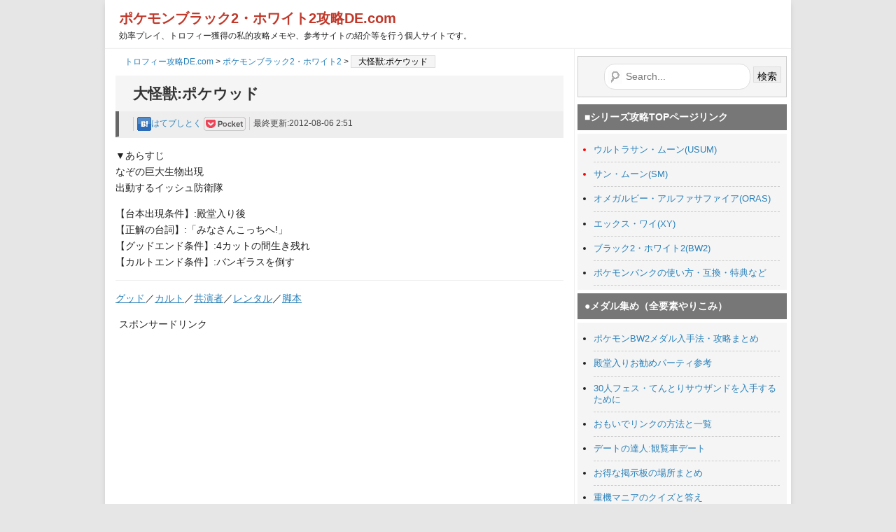

--- FILE ---
content_type: text/html; charset=UTF-8
request_url: http://blog.game-de.com/pm-bw2/pokewood-daikaiyu1/
body_size: 11321
content:
<!DOCTYPE html PUBLIC "-//W3C//DTD XHTML 1.0 Strict//EN" "http://www.w3.org/TR/xhtml1/DTD/xhtml1-strict.dtd">
<html xmlns="http://www.w3.org/1999/xhtml" xml:lang="ja" lang="ja" xmlns:fb="http://www.facebook.com/2008/fbml">
<head profile="http://purl.org/net/ns/metaprof">
<meta http-equiv="Content-Type" content="text/html; charset=UTF-8" />
<meta http-equiv="Content-Script-Type" content="text/javascript" />
<meta http-equiv="X-UA-Compatible" content="IE=8" />
<meta property="og:locale" content="ja_JP" />
<meta property="og:type" content="article" />
<meta property="og:site_name" content="トロフィー攻略DE.com" />
<meta property="og:url" content="http://blog.game-de.com/pm-bw2/pokewood-daikaiyu1/" />
<meta property="og:title" content="大怪獣:ポケウッド" />
<meta property="og:image" content="http://blog.game-de.com/img/ogp-imag.jpg" />
<meta property="og:description" content="▼あらすじ	なぞの巨大生物出現	出動するイッシュ防衛隊【台本出現条件】:殿堂入り後	【正解の台詞】:「みなさんこっちへ!」	【グッドエンド条件】:4カットの間生き残れ	【カルトエンド条件】:バンギラスを倒すグッド／カルト／共演者／レンタル／脚本グッエンドの手順【4..." />
<meta name="author" content="トロフィー攻略DE.com" />
<meta name="description" content="ポケットモンスターBW2のポケウッドの台本「大怪獣」の攻略ブログ。グッドエンドとカルトムービーの条件と攻略手順や、おすすめの使用ポケモンなど。" />
<meta name="keywords" content="大怪獣,ポケモン,bw2,ブラック2,ホワイト2,ポケウッド,カルト" />
<meta name="viewport" content="width=650, maximum-scale=1.0, user-scalable=yes" />
<title>大怪獣攻略、カルトムービー条件:ポケウッド:ポケモンBW2</title>
<link rel="dns-prefetch" href="//ajax.googleapis.com/ajax/libs/jquery/1.11.1/jquery.min.js" />
<link rel="pingback" href="http://blog.game-de.com/xmlrpc.php" />
<link rel="canonical" href="http://blog.game-de.com/pm-bw2/pokewood-daikaiyu1/" />
<link rel="alternate" media="handheld" type="text/html" href="http://blog.game-de.com/pm-bw2/pokewood-daikaiyu1/" />
<link rel="alternate" type="application/rss+xml" href="http://blog.game-de.com/feed/" title="RSS 2.0" />
<link rel="alternate" type="application/atom+xml" href="http://blog.game-de.com/feed/atom/" title="Atom cite contents" />
<link rel="stylesheet" type="text/css" href="http://blog.game-de.com/wp-content/cache/head-cleaner/css/1a1804056c4a646dda359fa408cf139a.css" />
<script type="text/javascript" src="//ajax.googleapis.com/ajax/libs/jquery/1.11.1/jquery.min.js"></script>
<link rel="icon" href="/favicon.ico" type="image/vnd.microsoft.icon">
<link rel="shortcut icon" href="/favicon.ico" type="image/vnd.microsoft.icon">
<link rel="apple-touch-icon" sizes="152x152" href="/apple-touch-icon.png">
<!-- Google tag (gtag.js) -->
<script async src="https://www.googletagmanager.com/gtag/js?id=G-DDRKSGQ7XZ"></script>
<script>
  window.dataLayer = window.dataLayer || [];
  function gtag(){dataLayer.push(arguments);}
  gtag('js', new Date());

  gtag('config', 'G-DDRKSGQ7XZ');
</script>
<!-- WordPress general-template  end --></head>
<body class="individual double 0" id="entry7884">
<div id="header">
<p class="siteName">
<a href="http://blog.game-de.com/category/pm-bw2/" title="ポケモンブラック2・ホワイト2"> ポケモンブラック2・ホワイト2攻略DE.com</a>
</p>
<p class="description">効率プレイ、トロフィー獲得の私的攻略メモや、参考サイトの紹介等を行う個人サイトです。</p></div>

<div id="content">
<div itemscope itemtype="http://schema.org/Article" id="main">
<div class="topicPath">
<a href="http://blog.game-de.com/">トロフィー攻略DE.com</a> &gt; <a href="http://blog.game-de.com/category/pm-bw2/">ポケモンブラック2・ホワイト2</a> >   <h1 class="current">大怪獣:ポケウッド</h1></div>
<!--start dynamic_sidebar header -->
<!--end dynamic_sidebar header -->
<h2 itemprop="name" id="btitle">大怪獣:ポケウッド</h2>
<div class="entry">
<ul class="info">
<li class="category">
<a href="http://b.hatena.ne.jp/entry/http://blog.game-de.com/pm-bw2/pokewood-daikaiyu1/"
class="hatena-bookmark-button"
data-hatena-bookmark-title="大怪獣:ポケウッド | トロフィー攻略DE.com"
data-hatena-bookmark-layout="simple"
title="このエントリーをはてなブックマークに追加">
<img src="http://blog.game-de.com/img/trophy_d.png" style="background:url(http://blog.game-de.com/img/button/button-sprite1.png) 0px -35px;width:20px;height:20px;" alt="このエントリーをはてなブックマークに追加" />はてブしとく
</a>
<a href="http://getpocket.com/edit?url=http://blog.game-de.com/pm-bw2/pokewood-daikaiyu1/&title=大怪獣:ポケウッド" title="後で読む" target="_blank">
<img src="http://blog.game-de.com/img/trophy_d.png" style="background:url(http://blog.game-de.com/img/button/button-sprite1.png) 0px -78px;width:60px;height:20px;" alt="pocket" /></a></li>
				<li class="date">最終更新:2012-08-06 2:51</li>
</ul>
<div class="textBody">
<p>▼あらすじ<br />
	なぞの巨大生物出現<br />
	出動するイッシュ防衛隊</p>
<p>【台本出現条件】:殿堂入り後<br />
	【正解の台詞】:「みなさんこっちへ!」<br />
	【グッドエンド条件】:4カットの間生き残れ<br />
	【カルトエンド条件】:バンギラスを倒す</p>
			</div>
			<div class="textBody" id="extended">
<p><a href="#1">グッド</a>／<a href="#2">カルト</a>／<a href="#3">共演者</a>／<a href="#4">レンタル</a>／<a href="#5">脚本</a></p>
<div class="adarea fix">
<div>スポンサードリンク</div>
<div class="boxleft50">
<script async src="//pagead2.googlesyndication.com/pagead/js/adsbygoogle.js"></script>
<!-- ブログ上部左両方 -->
<ins class="adsbygoogle"
     style="display:inline-block;width:300px;height:250px"
     data-ad-client="ca-pub-6432946274545826"
     data-ad-slot="7580455863"></ins>
<script>
(adsbygoogle = window.adsbygoogle || []).push({});
</script>
</div>
<div class="leftarea">
<!-- ブログ上部右テキスト -->
<ins class="adsbygoogle"
     style="display:inline-block;width:300px;height:250px"
     data-ad-client="ca-pub-6432946274545826"
     data-ad-slot="1944985803"></ins>
<script>
(adsbygoogle = window.adsbygoogle || []).push({});
</script>
</div>
</div><h3 id="1">グッエンドの手順</h3>
<p>【4カットの間生き残れ】<br />
	【相手を倒すとNG】</p>
<ol>
<li>ヤドラン「なまける」を選択。台詞「みなさんこっちへ!」</li>
<li>以降、「なまける」を使ってればクリア</li>
</ol>
<h3 id="2">カルトムービー攻略</h3>
<p>バンギラスLv60をガチで倒せるポケモンを出せばOK。<br />
	弱点は格闘4倍、地面・虫・鋼・水・草2倍。<br />
	台詞<span class="red">「みなさんこっちへ」を選択後2ターン目以降は「じしん」しか使わない。</span></p>
<p>バンギラスは「ヨプのみ※」を持っているのでその点だけ注意。<br />
	※1度だけ格闘ダメージ半減</p>
<p><a href="#1">グッド</a>／<a href="#2">カルト</a>／<a href="#3">共演者</a>／<a href="#4">レンタル</a>／<a href="#5">脚本</a></p>
<h4 id="3">共演者（相手）データ</h4>
<p>※選択したセリフによって出す技が変わる。</p>
<table border="1" cellpadding="0" cellspacing="0" class="mini">
<tbody>
<tr class="col">
<td rowspan="2">名前</td>
<td>レベル</td>
<td colspan="2" rowspan="2">技</td>
<td>持ち物</td>
</tr>
<tr class="col">
<td>タイプ</td>
<td>特性</td>
</tr>
<tr>
<td rowspan="2">バンギラス♂</td>
<td>Lv60</td>
<td>じしん</td>
<td>ギガインパクト</td>
<td>ヨプのみ</td>
</tr>
<tr>
<td>岩/悪</td>
<td>かみくだく</td>
<td>りゅうのはどう</td>
<td>すなおこし</td>
</tr>
</tbody>
</table>
<h4 id="4">レンタルポケモン</h4>
<table border="1" cellpadding="0" cellspacing="0" class="mini">
<tbody>
<tr class="col">
<td rowspan="2">名前</td>
<td>レベル</td>
<td colspan="2" rowspan="2">技</td>
<td>持ち物</td>
</tr>
<tr class="col">
<td>タイプ</td>
<td>特性</td>
</tr>
<tr>
<td rowspan="2">ヤドラン♂</td>
<td>Lv52</td>
<td>なまける</td>
<td>しおみず</td>
<td>オボンのみ</td>
</tr>
<tr>
<td>水/エスパー</td>
<td>リサイクル</td>
<td>&#8211;</td>
<td>どんかん</td>
</tr>
</tbody>
</table>
<h3 id="5">脚本/カットデータ</h3>
<p>※男主人公のセリフを記載</p>
<table border="1" cellpadding="0" cellspacing="0" class="mini">
<tbody>
<tr class="col">
<td>CUT</td>
<td>シナリオ</td>
</tr>
<tr>
<td>1</td>
<td>・【体力に気を付けろ!】<br />
				・【セリフの選択が重要!】<br />
				・台詞「<span class="red">みなさんこっちへ!</span>」「アンタら邪魔だよ!」「やられるぞー」</td>
</tr>
<tr>
<td>2</td>
<td>・【体力に気を付けろ!】</td>
</tr>
<tr>
<td>3</td>
<td>・【体力に気を付けろ!】</td>
</tr>
<tr>
<td>4</td>
<td>・【体力に気を付けろ!】</td>
</tr>
</tbody>
</table>
<hr />
<p><a href="#1">グッド</a>／<a href="#2">カルト</a>／<a href="#3">共演者</a>／<a href="#4">レンタル</a>／<a href="#5">脚本</a></p>
<p>＞<a href="http://blog.game-de.com/pm-bw2/pokewood-list/">ポケウッド作品別攻略一覧へ</a></p>
<p>■関連記事<br />
	・<a href="http://blog.game-de.com/pm-bw2/pokewood-star-item/">スターランクとアイテム、星の消し方</a><br />
	・<a href="http://blog.game-de.com/pm-bw2/pokewood-osusume/">ポケウッド攻略お勧めポケモンと技</a></p>
<p>＞<a href="http://blog.game-de.com/pm-bw2/pkm-bw2-medal-list/">ポケモンBW2のメダル入手法・攻略まとめ</a></p>
<p>■気になるアイテム<br />
	・<a href="http://www.amazon.co.jp/exec/obidos/ASIN/B005TESMPM/game-de-blog-22/ref=nosim/" target="_blank">3DS本体</a>/<a href="http://www.amazon.co.jp/exec/obidos/ASIN/B008DRISG0/game-de-blog-22/ref=nosim/" target="_blank">3DS（LLサイズ）</a><br />
	・<a href="http://www.amazon.co.jp/exec/obidos/ASIN/B0085UYFLC/game-de-blog-22/ref=nosim/">BW2サウンドトラック</a><br />
	・<a href="http://www.amazon.co.jp/exec/obidos/ASIN/490686600X/game-de-blog-22/ref=nosim/" target="_blank">完全ストーリー公式攻略本</a><br />
	・<a href="http://www.amazon.co.jp/exec/obidos/ASIN/4840146357/game-de-blog-22/ref=nosim/" target="_blank">公式ぜんこく図鑑完成ガイド</a></p>
</div>
<div class="ddop">
<div class="adarea">
<!-- ブログ記事下部レクタングル -->
<style>
.my_adslot { width: 300px; height: 250px; }
@media(min-width: 340px) { .my_adslot { width: 336px; height: 280px; } }
</style>
<ins class="adsbygoogle my_adslot"
     style="display:block"
     data-ad-client="ca-pub-6432946274545826"
     data-ad-slot="2719907989"></ins>
<script>
(adsbygoogle = window.adsbygoogle || []).push({});
</script>
</div>
<div>
<ul class="button">
<li><script type="text/javascript">
<!--
document.write('<a href="http://twitter.com/home?status=' + encodeURIComponent('大怪獣:ポケウッド') + '%20http://blog.game-de.com/pm-bw2/pokewood-daikaiyu1/" title="tweetする" target="_blank"><img src="http://blog.game-de.com/img/trophy_d.png" style="background:url(http://blog.game-de.com/img/button/button-sprite1.png) 0px -14px;width:16px;height:16px;" alt="tweet" />この記事をツイッターでつぶやく</a>'); 
// -->
</script></li>
<li><a href="http://b.hatena.ne.jp/entry/http://blog.game-de.com/pm-bw2/pokewood-daikaiyu1/"
class="hatena-bookmark-button"
data-hatena-bookmark-title="大怪獣:ポケウッド | トロフィー攻略DE.com"
data-hatena-bookmark-layout="simple"
title="このエントリーをはてなブックマークに追加">
<img src="http://blog.game-de.com/img/trophy_d.png" style="background:url(http://blog.game-de.com/img/button/button-sprite1.png) 0px -35px;width:20px;height:20px;" alt="このエントリーをはてなブックマークに追加" />はてブしとく
</a></li>
</ul>
<div>このページのURL</div>
<input class="url_field" type="text" readonly="readonly" onclick="this.select()" value="http://blog.game-de.com/pm-bw2/pokewood-daikaiyu1/">
</div>
<p class="downmark">ポケモンブラック2・ホワイト2 の人気・おすすめページ</p>
<ul><li><a href="http://blog.game-de.com/pm-bw2/pkm-bw2-ishu-list/">イッシュ図鑑埋め、完成用:全ポケモン出現場所一覧</a></li><li><a href="http://blog.game-de.com/pm-bw2/pokewood-list/">ポケウッドの全エンド、カルトムービー攻略手順</a></li><li><a href="http://blog.game-de.com/pm-bw2/black-white-load/">黒の摩天楼・白の樹洞を攻略：ブラックシティ・ホワイトフォレスト</a></li><li><a href="http://blog.game-de.com/pm-bw2/pkm-bw2-join-avenue-date/">ジョインアベニューとは?お勧めのお店組合わせ例等</a></li><li><a href="http://blog.game-de.com/pm-bw2/pkm-bw2-joinavenue-ans/">ジョインアベニューの案内正解表</a></li><li><a href="http://blog.game-de.com/pm-bw2/new-poke-xy2/">ポケモンバンク配信開始！ポケモンの保存やBW1・2からXYに通信移動(互換)</a></li><li><a href="http://blog.game-de.com/pm-bw2/pkm-bw2-doryoku-kasegi/">努力値稼ぎの場所:前作BW含む</a></li><li><a href="http://blog.game-de.com/pm-bw2/pkm-bw2-medal-list/">ポケモンBW2のメダル一覧と入手法まとめ</a></li><li><a href="http://blog.game-de.com/pm-bw2/pkm-bw2-kakusiana/">隠し穴の場所と出現ポケモン確率一覧（夢特性）</a></li><li><a href="http://blog.game-de.com/pm-bw2/pkm-bw2-level-up/">効率の良いレベル上げ・経験値稼ぎ:タブンネボム等</a></li><li><a href="http://blog.game-de.com/pm-bw2/pkm-bw2-fesmission-date/">フェスミッション攻略と出現条件一覧</a></li><li><a href="http://blog.game-de.com/pm-bw2/high-link-delpower/">全デルパワー一覧とハイルツリーのレベル</a></li></ul></div>
<div class="adarea">
<!-- 記事下2レク縦並び -->
<ins class="adsbygoogle my_adslot"
     style="display:block"
     data-ad-client="ca-pub-6432946274545826"
     data-ad-slot="4118487580"
     data-ad-format="auto"></ins>
<script>
(adsbygoogle = window.adsbygoogle || []).push({});
</script>
</div>
<p id="redown"><img src="http://blog.game-de.com/img/trophy_d.png" style="background:url(http://blog.game-de.com/img/button/button-sprite1.png) 0px 0px;width:9px;height:9px;" alt="矢印" /><a href="http://blog.game-de.com/category/pm-bw2/" title="ポケモンブラック2・ホワイト2"> ポケモンブラック2・ホワイト2攻略TOPへ</a></p>
</div><!--end entry-->
<!--start dynamic_sidebar footer -->
<!--end dynamic_sidebar footer -->
</div><!-- end main-->

<div id="utilities">
	<dl class="navi">
<!--自作メニュー挿入-->
<div class="searchbox"><form role="search" method="get" id="searchform" action="http://blog.game-de.com/">
<fieldset>
<legend><label class="screen-reader-text" for="s">検索</label></legend>
        <input type="text" class="searcharea" value="" name="s" id="s" placeholder="Search..." />
        <input type="submit" id="searchsubmit" value="検索" />
</fieldset>
</form></div>
<dt>■シリーズ攻略TOPページリンク</dt>
<dd>
<ul class="recentEntries">
<li class="red"><a href="http://blog.game-de.com/category/pm-usum/">ウルトラサン・ムーン(USUM)</a></li>
<li class="red"><a href="http://blog.game-de.com/category/pm-sm/">サン・ムーン(SM)</a></li>
<li><a href="http://blog.game-de.com/category/pm-oras/">オメガルビー・アルファサファイア(ORAS)</a></li>
<li><a href="http://blog.game-de.com/category/pm-xy/">エックス・ワイ(XY)</a></li>
<li><a href="http://blog.game-de.com/category/pm-bw2/">ブラック2・ホワイト2(BW2)</a></li>
<li><a href="http://blog.game-de.com/pm-xy/pokemonbank-matome/">ポケモンバンクの使い方・互換・特典など</a></li>
</ul>
</dd>
<dt>●メダル集め（全要素やりこみ）</dt>
<dd>
<ul class="recentEntries">
<li><a href="http://blog.game-de.com/pm-bw2/pkm-bw2-medal-list/">ポケモンBW2メダル入手法・攻略まとめ</a></li>
<li><a href="http://blog.game-de.com/pm-bw2/champion-league-date/">殿堂入りお勧めパーティ参考</a></li>
<li><a href="http://blog.game-de.com/pm-bw2/pkm-bw2-medal-30fes-1000ten/">30人フェス・てんとりサウザンドを入手するために</a></li>	
<li><a href="http://blog.game-de.com/pm-bw2/pkm-bw2-omoide-link/">おもいでリンクの方法と一覧</a></li>
<li><a href="http://blog.game-de.com/pm-bw2/pkm-bw2-date/">デートの達人:観覧車デート</a></li>
<li><a href="http://blog.game-de.com/pm-bw2/pkm-bw2-medal-kanban/">お得な掲示板の場所まとめ</a></li>
<li><a href="http://blog.game-de.com/pm-bw2/pkm-bw2-jyuki-quiz/">重機マニアのクイズと答え</a></li>
<li><a href="http://blog.game-de.com/pm-bw2/unitedtower/">ユナイテッドタワー</a></li>
<li><a href="http://blog.game-de.com/pm-bw2/pkm-bw2-marine-tube/">マリンチューブのホエルオー</a></li>
<li><a href="http://blog.game-de.com/pm-bw2/pkm-bw2-kanawa-train/">カナワタウンの電車と説明</a></li>
<li><a href="http://blog.game-de.com/pm-bw2/pkm-bw2-musical/">ミュージカル攻略とグッズ一覧</a></li>
<li><a href="http://blog.game-de.com/pm-bw2/black-white-load/">黒の摩天楼・白の樹洞攻略とブラックシティ・ホワイトフォレストの店</a></li>
<li><a href="http://blog.game-de.com/pm-xy/pokemonbank-matome/">BW2からXYへの互換・移す方法</a></li>
</ul>
</dd>
<dt>▼効率プレイ</dt>
<dd>
<ul class="recentEntries">
<li><a href="http://blog.game-de.com/pm-bw2/pkm-bw2-level-up/">レベル上げ・経験値稼ぎ</a></li>
<li><a href="http://blog.game-de.com/pm-bw2/pkm-bw2-doryoku-kasegi/">努力値稼ぎの場所</a></li>
<li><a href="http://blog.game-de.com/pm-bw2/pkm-bw2-money/">お勧めのお金稼ぎ</a></li>
<li><a href="http://blog.game-de.com/pm-bw2/pkm-bw2-mission-kakera/">いろのかけら集め</a></li>
<li><a href="http://blog.game-de.com/pm-bw2/pkm-bw2-mission-kioku/">ハートのうろこ集め</a></li>
<li><a href="http://blog.game-de.com/pm-bw2/pkm-bw2-mission-otoshimono/">デルダマ稼ぎとハイルツリーレベル上げ</a></li>
</ul>
</dd>
<dt>▼ポケモン集め</dt>
<dd>
<ul class="recentEntries">
<li><a href="http://blog.game-de.com/pm-bw2/pkm-bw2-ishu-list/">イッシュ図鑑完成と全ポケモン入手法</a></li>
<li><a href="http://blog.game-de.com/pm-bw2/pkm-bw2-getpoke/">捕獲用お勧めポケモン・厳選に便利な特性効果</a></li>
<li><a href="http://blog.game-de.com/pm-bw2/pkm-bw2-kakusiana/">隠し穴の場所と夢特性ポケモン一覧</a></li>
<li><a href="http://blog.game-de.com/pm-bw2/pkm-bw2-n-pokemon/">Nのポケモンは高個体値</a></li>
<li><a href="http://blog.game-de.com/pm-bw2/pkm-bw2-shinka-item/">進化の石や道具の入手法</a></li>
<li><a href="http://blog.game-de.com/pm-bw2/pkm-bw2-kaseki/">化石入手法まとめ</a></li>
<li><a href="http://blog.game-de.com/pm-bw2/monster-ball/">モンスターボールの捕獲率</a></li>
</ul>
</dd>
<dt>▼ポケウッド</dt>
<dd>
<ul class="recentEntries">
<li><a href="http://blog.game-de.com/pm-bw2/pokewood-list/">全エンド・カルトムービー条件と攻略手順</a></li>
<li><a href="http://blog.game-de.com/pm-bw2/pokewood-star-item/">星が付く条件とスターランク</a></li>
<li><a href="http://blog.game-de.com/pm-bw2/pokewood-osusume/">ポケウッド攻略用お勧めポケモンと技</a></li>
</ul>
</dd>
<dt>▼ハイリンク関連</dt>
<dd>
<ul class="recentEntries">
<li><a href="http://blog.game-de.com/pm-bw2/pkm-bw2-fesmission-date/">フェスミッション一覧と攻略</a></li>
<li><a href="http://blog.game-de.com/pm-bw2/pkm-bw2-fesmission-info/">ハイリンクとフェスミッションとは</a></li>
<li><a href="http://blog.game-de.com/pm-bw2/high-link-delpower/">デルパワー一覧とハイルツリーレベル</a></li>
<li><a href="http://blog.game-de.com/pm-bw2/fesmission-route/">稼げるお勧め攻略ルート</a></li>
</ul>
</dd>
<dt>▼ジョインアベニュー攻略</dt>
<dd>
<ul class="recentEntries">
<li><a href="http://blog.game-de.com/pm-bw2/pkm-bw2-join-avenue-date/">ジョインアベニューまとめとお店の組合せ例等</a></li>
<li><a href="http://blog.game-de.com/pm-bw2/pkm-bw2-joinavenue-level/">発展ランク表とLvアップ特典</a></li>	
<li><a href="http://blog.game-de.com/pm-bw2/pkm-bw2-joinavenue-ans/">案内のヒントと正解のお店</a></li>
<li><a href="http://blog.game-de.com/pm-bw2/pkm-bw2-avenue-levelup/">効率の良い人気の上げ方</a></li>
<li><a href="http://blog.game-de.com/pm-bw2/pkm-bw2-avenue-fan/">ファンが開くお店・職業一覧表</a></li>
<li><a href="http://blog.game-de.com/pm-bw2/pkm-bw2-avenue-kuji/">くじ引きの当選賞品一覧</a></li>
<li><a href="http://blog.game-de.com/pm-bw2/pkm-bw2-avenue-biyou/">美容室のメニューと効果</a></li>
<li><a href="http://blog.game-de.com/pm-bw2/pkm-bw2-avenue-doujo/">道場のメニューと効果</a></li>
<li><a href="http://blog.game-de.com/pm-bw2/pkm-bw2-avenue-market/">マーケットの商品一覧</a></li>
<li><a href="http://blog.game-de.com/pm-bw2/pkm-bw2-joinavenue-flower/">花屋で買える木の実まとめ</a></li>
<li><a href="http://blog.game-de.com/pm-bw2/pkm-bw2-avenue-stone/">古道具屋で取れるアイテム</a></li>
<li><a href="http://blog.game-de.com/pm-bw2/pkm-bw2-avenue-cafe/">カフェのメニューと効果</a></li>
<li><a href="http://blog.game-de.com/pm-bw2/pkm-bw2-avenue-tamago/">保育所の条件とタマゴ孵化</a></li>
</ul>
</dd>
<dt>▼プレイ日記兼攻略チャート</dt>
<dd>
<ul class="recentEntries">
<li><a href="http://blog.game-de.com/pm-bw2/pkm-bw2-center/">ポケモンセンター東京オフに参加してみた!</a></li>
<li><a href="http://blog.game-de.com/pm-bw2/pkm-bw2-p18/">四天王・チャンピョン戦でルカリオ最強過ぎワロタ：18</a></li>
<li><a href="http://blog.game-de.com/pm-bw2/pkm-bw2-p17/">プラズマフリゲートとチャンピョンロードを進む：17</a></li>
<li><a href="http://blog.game-de.com/pm-bw2/pkm-bw2-p16/">セイガイハシティはジバコイルで攻略：16</a></li>
<li><a href="http://blog.game-de.com/pm-bw2/pkm-bw2-p15/">ラプラスの出現率低すぎｗソウリュウジム戦:15</a></li>
<li><a href="http://blog.game-de.com/pm-bw2/pkm-bw2-p14/">リバースマウンテン~カゴメタウンまで:コバルオン倒したったｗ：14</a></li>
<li><a href="http://blog.game-de.com/pm-bw2/pkm-bw2-p13/">フキヨセジム（フロウ）はジバコイル無双で攻略:13</a></li>
<li><a href="http://blog.game-de.com/pm-bw2/pkm-bw2-p12/">ココドラ色違いキター！フキヨセの洞穴、雷石の洞穴:12</a></li>
<li><a href="http://blog.game-de.com/pm-bw2/pkm-bw2-rukario-onono/">久々の厳選とガチ育成。ルカリオとオノノクス:11</a></li>
<li><a href="http://blog.game-de.com/pm-bw2/pkm-bw2-rukario/">結局リオル・ルカリオを入手+育成:10</a></li>
<li><a href="http://blog.game-de.com/pm-bw2/pkm-bw2-p9/">ホドモエジムとトーナメントクリア:マリルリTUEEー！：9</a></li>
<li><a href="http://blog.game-de.com/pm-bw2/pkm-bw2-p8/">ライモンジム（カミツレ）はサンドでおｋ:8</a></li>
<li><a href="http://blog.game-de.com/pm-bw2/pkm-bw2-p7/">ジョインアベニューってなにｗ:7</a></li>
<li><a href="http://blog.game-de.com/pm-bw2/pkm-bw2-p6/">ヒウン下水道とヒウンジム戦クリア:6</a></li>
<li><a href="http://blog.game-de.com/pm-bw2/pkm-bw2-p5/">イーブイ入手と出現場所とヒウンシティの草むら：5</a></li>
<li><a href="http://blog.game-de.com/pm-bw2/pkm-bw2-p4/">タチワキコンビナートでレベル上げとジム戦攻略ポケモン捕獲:4</a></li>
<li><a href="http://blog.game-de.com/pm-bw2/pkm-bw2-p3/">前作ブラック・ホワイト持ちは楽：3</a></li>
<li><a href="http://blog.game-de.com/pm-bw2/pkm-bw2-p2/">序盤お勧め、サンギ牧場のリオルとルリリ:2</a></li>
<li><a href="http://blog.game-de.com/pm-bw2/pkm-bw2-p1/">ポケモンBW2買った！御三家のメス厳選リセット:1</a></li>
</ul>
</dd>
<dt>気になるアイテム</dt>
<dd>
<div class="textwidget">
<a href="http://www.amazon.co.jp/exec/obidos/ASIN/B00B20AG3S/game-de-blog-22/ref=nosim/" target="_blank"><img src="http://ecx.images-amazon.com/images/I/61Fq2jVk2ZL._SX160_.jpg" alt="新作・ポケモン X" /></a><br /><a href="http://www.amazon.co.jp/exec/obidos/ASIN/B00B20AG3S/game-de-blog-22/ref=nosim/" target="_blank">次作・ポケモン X</a><br />
<a href="http://www.amazon.co.jp/exec/obidos/ASIN/B00B20ANYK/game-de-blog-22/ref=nosim/" target="_blank"><img src="http://ecx.images-amazon.com/images/I/61WFywo1EcL._SX160_.jpg" alt="新作・ポケモン Y" /></a><br /><a href="http://www.amazon.co.jp/exec/obidos/ASIN/B00B20ANYK/game-de-blog-22/ref=nosim/" target="_blank">次作・ポケモン Y</a><br />
<a href="http://www.amazon.co.jp/exec/obidos/ASIN/490686600X/game-de-blog-22/ref=nosim/" target="_blank"><img src="http://ecx.images-amazon.com/images/I/61GpjK6-cBL._SX160_.jpg" alt="ポケットモンスターブラック2・ホワイト2公式攻略本、完全ストーリー攻略ガイド" /></a><br /><a href="http://www.amazon.co.jp/exec/obidos/ASIN/490686600X/game-de-blog-22/ref=nosim/" target="_blank">ポケットモンスターブラック2・ホワイト2公式攻略本、完全ストーリーガイド</a><br />
<a href="http://www.amazon.co.jp/exec/obidos/ASIN/B0085UYFLC/game-de-blog-22/ref=nosim/" target="_blank"><img src="http://ecx.images-amazon.com/images/I/517pOQesaiL._SX160_.jpg" alt="ポケモンBW2サウンドトラック" /></a><br /><a href="http://www.amazon.co.jp/exec/obidos/ASIN/B0085UYFLC/game-de-blog-22/ref=nosim/" target="_blank">ポケモンBW2サウンドトラック</a>
</div>
</dd>
<!--メニュー挿入ここまで-->
<dt>カテゴリー</dt>
<dd>
<ul class="category">
	<li class="cat-item cat-item-75"><a href="http://blog.game-de.com/category/pm-usum/" title="USUMの効率攻略情報。新ポケモンや追加技から、新アローラ図鑑全ポケモンの集め方、努力値やレベルの上げ方、ウルトラホール・マンタインサーフ、全服装や髪型・QRコード集・色違い確率解析情報など、やりこみ要素も幅広く掲載">ポケモンウルトラサン・ムーン</a> (100)
</li>
	<li class="cat-item cat-item-74"><a href="http://blog.game-de.com/category/pm-sm/" title="ポケモンサン・ムーンを効率よく攻略するための情報を掲載。アローラ図鑑全ポケモン入手方法。努力値・お金・フェスコイン稼ぎや高速レベル100育成、フェスサークルのおすすめのお店と効果、ポケリゾート・ポケリフレの攻略情報なども掲載。">ポケモンサン・ムーン</a> (190)
</li>
	<li class="cat-item cat-item-70"><a href="http://blog.game-de.com/category/pm-oras/" title="ポケモンオメガルビー・アルファを効率よく攻略できるような情報を掲載。おすすめのレベル上げ・努力値・お金の稼ぎ方や、図鑑埋めのための情報など。">ポケモンORAS</a> (54)
</li>
	<li class="cat-item cat-item-67"><a href="http://blog.game-de.com/category/pm-xy/" title="ポケットモンスターエックスとワイの攻略情報まとめ。">ポケモンXY</a> (58)
</li>
	<li class="cat-item cat-item-71"><a href="http://blog.game-de.com/category/one-piece3/" title="ワンピース海賊無双3(PS3/VITA/PS4)を攻略。効率プレイ、トロフィーコンプ重視。キャラ出現条件、各種稼ぎ、おすすめ最強キャラ、全キャラ別のおすすめスキル構成、戦い方の例など。">ワンピース海賊無双3</a> (97)
</li>
	<li class="cat-item cat-item-62"><a href="http://blog.game-de.com/category/musou7/" title="真三國無双7と猛将伝のトロフィーコンプを重視した攻略サイト。効率の良い攻略の仕方、最強キャラやおすすめ武器や属性、赤兎馬の入手法など。">真三國無双7猛将伝</a> (125)
</li>
	<li class="cat-item cat-item-66"><a href="http://blog.game-de.com/category/sen2m/" title="戦国無双2with猛将伝HD版のトロフィーを効率よくコンプリートするための情報をまとめています。">戦国無双2with猛将伝HD</a> (3)
</li>
	<li class="cat-item cat-item-69"><a href="http://blog.game-de.com/category/pokedata/" title="ポケットモンスターシリーズ共通で使えるデータ集。図鑑、種族値、努力値、おすすめポケモン等">ポケモン総合</a> (3)
</li>
	<li class="cat-item cat-item-68"><a href="http://blog.game-de.com/category/puyotet/" title="ぷよぷよテトリスのトロフィー攻略情報を中心に掲載しています">ぷよぷよテトリス</a> (46)
</li>
	<li class="cat-item cat-item-59"><a href="http://blog.game-de.com/category/pm-bw2/" title="ポケモンBW2のメダルコンプ重視攻略サイト。おすすめポケモンの紹介や、努力値や経験値稼ぎの場所の紹介。ポケウッド全ムービー攻略手順や隠し穴情報なども。">ポケモンブラック2・ホワイト2</a> (154)
</li>
	<li class="cat-item cat-item-63"><a href="http://blog.game-de.com/category/one-piece2/" title="海賊無双2の攻略ブログ。使用可能キャラ一覧やDLC情報、おすすめの強キャラの紹介や使い方、相性の良いスキル等。シークレットコインの入手条件やS評価が取りやすいキャラ等も。トロフィーコンプ重視の攻略を行っています。">ワンピース海賊無双2</a> (72)
</li>
	<li class="cat-item cat-item-19"><a href="http://blog.game-de.com/category/ff13-2/" title="FF13-2のトロフィーコンプ攻略まとめ。全フラグメント入手法はもちろん、最強モンスター育成法やノエル・セラの最大ステータス成長法などのやり込み、DLCモンスター情報等も掲載しています。">FF13-2</a> (114)
<ul class='children'>
	<li class="cat-item cat-item-44"><a href="http://blog.game-de.com/category/ff13-2/f132p/" >プレイ日記</a> (15)
</li>
</ul>
</li>
	<li class="cat-item cat-item-65"><a href="http://blog.game-de.com/category/ff13-lr/" title="ファイナルファンタジー13ライトニングリターンズの攻略情報まとめページ">ライトニングリターンズ</a> (2)
</li>
	<li class="cat-item cat-item-22"><a href="http://blog.game-de.com/category/musou6m/" title="真三国無双6猛将伝の効率攻略、トロフィー収集を重視したサイト。おすすめの武器や武将、赤兎馬の入手方法など。">真三國無双6猛将伝</a> (27)
<ul class='children'>
	<li class="cat-item cat-item-25"><a href="http://blog.game-de.com/category/musou6m/p6m/" >プレイ日記</a> (7)
</li>
</ul>
</li>
	<li class="cat-item cat-item-61"><a href="http://blog.game-de.com/category/tox2/" title="エクシリア2のトロフィーコンプ攻略重視ブログ。全称号の取り方からエンディング分岐条件、最強武器の作成法等を掲載。">テイルズオブエクシリア2</a> (123)
</li>
	<li class="cat-item cat-item-7"><a href="http://blog.game-de.com/category/tox/" title="TOXのトロフィーコンプ重視攻略ブログ。レアモンスター撃破数稼ぎや、各キャラクターの特性・サポートリンク技の回数稼ぎなど、効率良く完全攻略するための手順を紹介。">テイルズオブエクシリア</a> (23)
</li>
	<li class="cat-item cat-item-8"><a href="http://blog.game-de.com/category/playnote/" title="テイルズオブエクシリアのプレイ日記。トロフィー、効率重視の稼ぎプレイが多め。">TOXプレイ日記</a> (14)
</li>
	<li class="cat-item cat-item-53"><a href="http://blog.game-de.com/category/one-piece/" >ワンピース海賊無双</a> (61)
</li>
	<li class="cat-item cat-item-18"><a href="http://blog.game-de.com/category/p2011/" >パワプロ2011</a> (11)
</li>
	<li class="cat-item cat-item-30"><a href="http://blog.game-de.com/category/parts/" >本体・周辺機器のはなし</a> (2)
</li>
	<li class="cat-item cat-item-36"><a href="http://blog.game-de.com/category/trophy/" >トロフィー獲得状況</a> (1)
</li>
	<li class="cat-item cat-item-48"><a href="http://blog.game-de.com/category/orochi2/" >無双オロチ2</a> (2)
</li>
	<li class="cat-item cat-item-5"><a href="http://blog.game-de.com/category/note/" >雑記・ニュース</a> (36)
</li>
</ul>
</dd>
<!--WP Widget Cache 0.26 Begin -->
<!--Cache links-4 for 86400 second(s)-->
		<dt id="linkcat-76" class="widget links-4">旧攻略サイト</dt>
		<dd>

	<ul class='xoxo blogroll'>
<li><a href="http://www.game-de.com/razis/" title="ラジアータストリーズ攻略サイト" target="_blank">ラジアータストーリーズ</a></li>
<li><a href="http://www.game-de.com/kh2/" title="キングダムハーツ2攻略">キングダムハーツ2</a></li>
<li><a href="http://www.game-de.com/kh/" title="キングダムハーツFINAL MIX攻略DE.com" target="_blank">キングダムハーツ1FINAL MIX</a></li>
<li><a href="http://www.game-de.com/roma/" title="ロマンシングサガ-ミンストレルソング-攻略DE.com" target="_blank">ミンサガ攻略(ロマンシング サガ-ミンストレルソング-)</a></li>
<li><a href="http://www.game-de.com/toe/" title="Tales of Eternia(TOE)攻略DE.com" target="_blank">テイルズオブエターニア</a></li>
<li><a href="http://www.game-de.com/tol/" title="Tales of Legendia(TOL)攻略DE.com" target="_blank">テイルズオブレジェンディア</a></li>
<li><a href="http://www.game-de.com/dmc3s/" title="Devil May Cry 3攻略DE.com" target="_blank">デビルメイクライ3</a></li>
<li><a href="http://www.game-de.com/sengoku2/" title="戦国無双2攻略" target="_blank">戦国無双2HD猛将伝</a></li>
<li><a href="http://www.game-de.com/mu4s/" title="真・三國無双4猛将伝攻略DE.com" target="_blank">真三国無双４+猛将伝</a></li>
<li><a href="http://www.game-de.com/puro/" title="プロスピ2攻略情報サイト" target="_blank">プロ野球スピリッツ2</a></li>
<li><a href="http://www.game-de.com/" target="_blank">ゲームDEドットコム</a></li>
<li><a href="https://www.flash-de.com/" target="_blank">おもしろフラッシュDE.com</a></li>

	</ul>
		</dd>

<!--WP Widget Cache End -->
</dl>

<!--end navi-->
	<dl class="others">
<!--WP Widget Cache 0.26 Begin -->
<!--Cache text-2 for 86400 second(s)-->
		<dt id="text-2" class="widget text-2">今売れてるゲームなど</dt>
		<dd>
			<div class="textwidget"><p><a target="_blank"  href="https://www.amazon.co.jp/gp/product/B07V5NC4FD/ref=as_li_tl?ie=UTF8&camp=247&creative=1211&creativeASIN=B07V5NC4FD&linkCode=as2&tag=game-de-blog-22&linkId=031283e97dfe9510f2ef749a7f7529cf"><img src="https://images-fe.ssl-images-amazon.com/images/I/41cLhrSGpXL._SL160_.jpg" alt="【新型】Switch Lite本体 ポケモンソード＆シルバーデザイン" width="160" height="148" border="0" ></a><br />
<a href="https://www.amazon.co.jp/gp/product/B07V5NC4FD/ref=as_li_tl?ie=UTF8&amp;camp=247&amp;creative=1211&amp;creativeASIN=B07V5NC4FD&amp;linkCode=as2&amp;tag=game-de-blog-22&amp;linkId=79807bb9278d28ab68d9cb8c0aaf7547" target="_blank">【新型】11/1発売 Switch Lite本体 ポケモンソード＆シルバーデザイン</a></p>
<p><a href="https://amzn.to/2xLREDq" target="_blank"><img src="https://images-na.ssl-images-amazon.com/images/I/61WCNfhNbYL._AC_SL160_.jpg" alt="ポケモンソード＆シールドダブルパック【特典付】" width="160" height="142" border="0" ></a><br />
<a href="https://amzn.to/2xLREDq" target="_blank">ポケモンソード＆シールドダブルパック【特典付】</a></p>
<p><a href="https://amzn.to/2xLMS9c" target="_blank"><img src="https://m.media-amazon.com/images/I/61TWx6p47ML._AC_SL160_.jpg" alt="ポケットモンスター・ソード" width="99" height="160" border="0" ></a><br />
<a href="https://amzn.to/2xLREDq" target="_blank">ポケットモンスター「ソード」【特典付】</a></p>
<p><a href="https://amzn.to/2xGC782" target="_blank"><img src="https://images-na.ssl-images-amazon.com/images/I/61v4n3DvYdL._SL160_.jpg" alt="ポケットモンスター・シールド" width="99" height="160" border="0" /></a><br />
<a href="https://amzn.to/2xGC782" target="_blank">ポケットモンスター「シールド」【特典付】</a></p>
<p>
<a href="https://www.amazon.co.jp/exec/obidos/ASIN/B07RP4WP58/game-de-blog-22/ref=nosim/" target="_blank"><img src="https://images-fe.ssl-images-amazon.com/images/I/81D7m0enPtL._SL160_.jpg" alt="モンスターハンターワールドアイスボーン" width="135" height="160"></a>
<br />
<a href="https://www.amazon.co.jp/exec/obidos/ASIN/B07RP4WP58/game-de-blog-22/ref=nosim/" target="_blank">モンスターハンターワールド＋超大型拡張コンテンツ「アイスボーン」</a>
</p>
<p><a href="https://www.amazon.co.jp/exec/obidos/ASIN/B07FDW61HX/game-de-blog-22" target="_blank"><img src="https://images-fe.ssl-images-amazon.com/images/I/51u857BI90L._SL160_.jpg" width="99" height="160" alt="大乱闘スマッシュブラザーズ" style="border: none"></a><br />
<a href="https://www.amazon.co.jp/exec/obidos/ASIN/B07FDW61HX/game-de-blog-22" target="_blank">大乱闘スマッシュブラザーズ</a></p></div>
				</dd>
<!--WP Widget Cache End -->
	<dt>最近更新された記事</dt>
<dd>
<ul>
<li><a href="http://blog.game-de.com/pm-bw2/monster-ball/">モンスターボールの捕獲率と種類</a></li>
<li><a href="http://blog.game-de.com/pm-bw2/pkm-bw2-ruri-tetu/">ルリ・テツのポケモン交換と落し物イベントの場所</a></li>
<li><a href="http://blog.game-de.com/pm-bw2/pkm-bw2-type-data/">ポケモンのタイプ相性・弱点表、相関図(USUM対応)</a></li>
<li><a href="http://blog.game-de.com/pm-bw2/pkm-bw2-ishu-list/">イッシュ図鑑埋め、完成用:全ポケモン出現場所一覧</a></li>
<li><a href="http://blog.game-de.com/pm-bw2/pkm-bw2-kakusiana/">隠し穴の場所と出現ポケモン確率一覧（夢特性）</a></li>
<li><a href="http://blog.game-de.com/pm-bw2/pkm-bw2-waza-machine/">技マシンの入手場所まとめ（BW2）</a></li>
<li><a href="http://blog.game-de.com/pm-bw2/black-white-load/">黒の摩天楼・白の樹洞を攻略：ブラックシティ・ホワイトフォレスト</a></li>
<li><a href="http://blog.game-de.com/pm-bw2/pkm-bw2-mission-otoshimono/">落としものを探せ!フェスミッション攻略</a></li>
</ul>
</dd>
	</dl><!--end others-->
</div><!--end utilities--><div id="ctreturn" class="leftarea"><img src="http://blogtest.flash-de.com/img/trophy_d.png" style="background:url(http://blogtest.flash-de.com/img/button/button-sprite1.png) 0px 0px;width:9px;height:9px;" alt="矢印" /><a href="http://blog.game-de.com/category/pm-bw2/" title="ポケモンブラック2・ホワイト2"> ポケモンブラック2・ホワイト2攻略TOPへ</a></div>
	<p class="return"><a href="#header">ページの1番上へ戻る</a></p>
</div><!--end content-->

<div id="footer">
	<address>Copyright &copy; トロフィー攻略DE.com All Rights Reserved.</address>
</div>
<script type='text/javascript' src='http://blog.game-de.com/wp-content/plugins/unveil-lazy-load/js/jquery.optimum-lazy-load.min.js?ver=0.3.1'></script>
<!--<script type="text/javascript" charset="utf-8" src="http://blog.game-de.com/wp-content/themes/wp.vicuna.exc/script.js"></script>-->
</body>
</html>
<!-- *´¨)
     ¸.•´¸.•*´¨) ¸.•*¨)
     (¸.•´ (¸.•` ¤ Comet Cache is Fully Functional ¤ ´¨) -->

<!-- Cache File Version Salt:       n/a -->

<!-- Cache File URL:                http://blog.game-de.com/pm-bw2/pokewood-daikaiyu1/ -->
<!-- Cache File Path:               /cache/comet-cache/cache/http/blog-game-de-com/pm-bw2/pokewood-daikaiyu1.html -->

<!-- Cache File Generated Via:      HTTP request -->
<!-- Cache File Generated On:       Jan 1st, 2026 @ 12:01 pm UTC -->
<!-- Cache File Generated In:       0.10613 seconds -->

<!-- Cache File Expires On:         Jan 8th, 2026 @ 12:01 pm UTC -->
<!-- Cache File Auto-Rebuild On:    Jan 8th, 2026 @ 12:01 pm UTC -->

<!-- Loaded via Cache On:    Jan 8th, 2026 @ 2:27 am UTC -->
<!-- Loaded via Cache In:    0.01080 seconds -->

--- FILE ---
content_type: text/html; charset=utf-8
request_url: https://www.google.com/recaptcha/api2/aframe
body_size: 226
content:
<!DOCTYPE HTML><html><head><meta http-equiv="content-type" content="text/html; charset=UTF-8"></head><body><script nonce="VZMY6fCMAbRxCpqfPF792w">/** Anti-fraud and anti-abuse applications only. See google.com/recaptcha */ try{var clients={'sodar':'https://pagead2.googlesyndication.com/pagead/sodar?'};window.addEventListener("message",function(a){try{if(a.source===window.parent){var b=JSON.parse(a.data);var c=clients[b['id']];if(c){var d=document.createElement('img');d.src=c+b['params']+'&rc='+(localStorage.getItem("rc::a")?sessionStorage.getItem("rc::b"):"");window.document.body.appendChild(d);sessionStorage.setItem("rc::e",parseInt(sessionStorage.getItem("rc::e")||0)+1);localStorage.setItem("rc::h",'1767839233494');}}}catch(b){}});window.parent.postMessage("_grecaptcha_ready", "*");}catch(b){}</script></body></html>

--- FILE ---
content_type: text/css
request_url: http://blog.game-de.com/wp-content/cache/head-cleaner/css/1a1804056c4a646dda359fa408cf139a.css
body_size: 3766
content:
@charset "UTF-8";body{font-size:14px;line-height:1.231;font-family: ヒラギノ角ゴProW3,HiraginoKakuGothicPro,メイリオ,Meiryo,Osaka,ＭＳ Ｐゴシック,MSPGothic,sans-serif;*font-size:small;*font:x-small;color:#222;background-color:#e6e6e6;margin:0
8px;text-align:center;word-wrap:break-word;-ms-text-size-adjust:100%;-webkit-text-size-adjust:100%}select,input,button,textarea{font-size:98%;height:23px}pre,code,kbd,samp,tt{font-family:monospace;*font-size:108%;line-height:100%}a:link{color:#2980b9;text-decoration:none}a:visited{color:#8e44ad}a:hover{color:#c0392b;text-decoration:underline}a:focus,textarea:focus,input:focus{outline:1px
solid #2091da}.textBody a:link{text-decoration:underline}img{border:none;vertical-align:middle;max-width:100%;height:auto}#btitle{background-color:#F5F5F5;border-top:1px solid #EEE;color:#333;font-size:150%;line-height:1.5;margin:0;padding:10px
25px;max-height:100%}.cate-h1{margin:0;font-size:150%;padding:0.3em 10px;border-left:5px solid #666;border-bottom:1px dotted #ccc}h2{margin:1em
0;font-size:120%}h3{margin-top:1.5em;padding:0.3em 0.5em;border-right:1px solid #eee;border-left:1px solid #eee;border-top:2px solid #777;border-bottom:1px solid #bbb;font-size:120%;background-color:#f6f6f6}h4{padding:0.3em 0.5em;border-left:8px solid #666;border-right:1px solid #ccc;border-top:1px solid #ccc;border-bottom:1px solid #bbb;font-size:110%;background-color:#f8f8f8}h5{margin:1em
0.5em;padding:0.3em 0.5em;border-left:8px solid #666;border-bottom:1px solid #666;font-size:100%}.point{margin:1em
0.5em;padding:0.3em 0.5em;border-left:8px solid #EE6557;border-bottom:1px solid #bbb;font-weight:bold}blockquote{margin:1em
2em;padding:1px
20px;border:1px
solid #DDD;color:#444;font-size:12px}.wide
li{display:inline}pre{padding:10px
20px;border-left:6px solid #ddd;background-color:#f5f5f5;overflow:auto;width:90%;_width:95%}em{font-weight:bold;font-style:normal}strong{color:#c00}.bor{border:1px
solid #ddd;padding:0.5em;margin:1em
0.3em}.AA{font-family:'ＭＳ Ｐゴシック','ＭＳＰゴシック','MSPゴシック','MS Pゴシック';font-size:12px;line-height:14px}.adtop_cen{padding:14px
0;text-align:center;clear:both}.adarea{margin:13px
0px 20px 5px}.adarea2{margin:13px
0px 20px 5px}.page_navi{text-align:left}.page_navi
li{display:inline;list-style:none}.page_navi li.current
span{color:#000;font-weight:bold;display:inline-block;padding:3px
7px;background:#fee;border:solid 1px #fcc}.page_navi li
a{color:#333;padding:3px
7px;background:#eee;display:inline-block;border:solid 1px #999}.page_navi li a:hover{color:#f00}.page_navi li.page_nums
span{color:#fff;padding:3px
7px;background:#666;display:inline-block;border:solid 1px #333}ul,ol{margin:1em
30px;padding:0;list-style-position:outside}ul ul,ul ol,ul ol,ol
ol{margin:0.3em 0 0.3em 13px}form{display:inline;margin:0}fieldset{padding:0px
0;border:none}legend{display:none}input,textarea{margin:0}textarea{padding:0.5em 10px}input.searcharea{width:62.5%;background:url('http://www.flash-de.com/img-b/search.png') no-repeat 5px;border:1px
solid #ddd;padding:6px
0px 6px 30px;border-radius:15px;-moz-border-radius:15px;-webkit-border-radius:15px}#searchform{text-align:right}#searchsubmit,#bkmbutton{background:#EEE;border:1px
solid #DDD;padding:5px
5px;cursor:pointer}#searchsubmit:hover,#bkmbutton:hover{background:#3498db;color:#fff;border:1px
solid #2091da}input.radio{border:none;background-color:transparent;background-image:none}table{font-size:inherit;font:100%}td{padding:0.3em 8px;border-style:solid;border-width:1px;border-color:#E5E5E5 #D5D5D5 #D5D5D5 #E5E5E5}.mini td,.mini
th{padding:0.4em 0.2em}.col{background-color:#FFF9FF}.zebra tr:nth-child(even){background-color:#f9f9f9}th{padding:0.3em;border-color:#fff #ddd #ccc #f5f5f5;background-color:#eee}#header{padding:1px
0;background-color:#fff;box-shadow:0px 5px 7px 0px #CECECE}.siteName{font-size:144%;font-weight:bold;line-height:1;margin:15px
20px 8px}.siteName
a{text-decoration:none;color:#c0392b}.siteName a:hover{color:#000}.description{margin:0
0 10px 20px;font-size:12px}#content{padding-bottom:1px;border-top:1px solid #eee;background-color:#fff;box-shadow:0px 5px 7px 0px #CECECE}.topicPath{margin:0
28px 10px;padding-top:8px;font-size:12px;max-height:100%;line-height:1.7}.topicPath
h1{padding:1px
10px;border:1px
solid #ddd;display:inline;color:#000;font-size:12px;font-weight:normal;background-color:#f5f5f5}.topicPath
.current{padding:1px
10px;border:1px
solid #ddd;display:inline;color:#000;font-size:12px;font-weight:normal;background-color:#f5f5f5}div.entry{_height:1px;*min-height:1px;border-top:1px solid #EEE}body.archives
div.entry{margin-top:0}.entry
h2{margin-bottom:0;padding:0.3em 10px;border-left:5px solid #666;border-bottom:1px dotted #ccc}.entry h2
a{text-decoration:none}.entry h2 a:link{color:#333}.entry h2 a:visited{color:#444}.entry h2 a:hover{color:#2091da}h5
a{text-decoration:none}h5 a:link{color:#333}h5 a:visited{color:#444}h5 a:hover{color:#2091da}.entry
ul.info{margin:0
0 1em 0;padding:0.3em 0;border-left:5px solid #666;border-bottom:1px solid #eee;list-style-type:none;background-color:#f5f5f5}.entry ul.info
li{margin:0.3em 0;padding:0
5px;border-right:1px solid #ddd;color:#444;float:left;font-size:85%;line-height:19px}.individual .entry ul.info,
.archives .entry
ul.info{margin:0
-15px 1.5em;padding:0.3em 20px;position:relative;top: -1px;background-color:#eee}.individual .entry ul.info li,
.archives .entry ul.info
li{border-right:none;border-left:1px solid #ccc}.textBody{line-height:1.7;border-top:1px solid #eee;max-height:100%}.textBody
h2{margin-top:2em}.goods{padding:0.2em 0.5em;border-left:4px solid #bbb;border-right:4px solid #bbb;border-top:0px;border-bottom:1px solid #ccc;background-color:#f8f8f8}.textBody
dl{padding:0.5em 20px;border:1px
dotted #ddd}.textBody
dt{margin:0.7em 0;padding-bottom:0.3em;border-bottom:1px dotted #ccc;font-weight:bold;color:#06C}.textBody
dd{margin:0.5em 0}.textBody
table{padding:1px;border-style:solid;border-width:2px 1px 1px 2px;border-color:#E5E5E5 #D5D5D5 #D5D5D5 #E5E5E5;border-collapse:collapse}.b{font-weight:bold}.big{font-weight:bold;font-size:18px}.center{text-align:center}.red{color:#f00}.green{color:#090}.brown{color:#630}.blue{color:#039}.yellow{color:#F90}.purple{color:#309}.pink{color:#F0F}.mini{font-size:12px}.mini2{font-size:13px}.mic{font-size:10px}.moku{font-size:16px}.tnormal,.tfire,.twater,.telectric,.tgrass,.tpsycho,.tfight,.tgrand,.tflying,.tpoison,.tdragon,.tbug,.trock,.tghost,.tice,.tsteel,.tdark,.tfairy{font-size:10px;color:#FFF;text-align:center;border:1px
solid #ccc;margin-bottom:3px}.tnormal{background:#b1b1b1}.tfire{background:#e88162}.twater{background:#50ABDA;letter-spacing:0.3em}.telectric{background:#E8C71A}.tgrass{background:#9AC30E;letter-spacing:0.3em}.tpsycho{background:#E885B2}.tfight{background:#E99A3F}.tgrand{background:#C8A841}.tflying{background:#5E9FE2}.tpoison{background:#BA79C1;letter-spacing:0.3em}.tdragon{background:#7B63E7}.tbug{background:#6CBE50;letter-spacing:0.5em}.trock{background:#B08754;letter-spacing:0.5em}.tghost{background:#756EB4}.tice{background:#53C4E5}.tsteel{background:#919191}.tdark{background:#4A3931;letter-spacing:0.3em}.tfairy{background:#E06CBB;letter-spacing:-0.28em}.adsbygoogle{vertical-align:bottom}.adtop{margin:14px
0}.rightarea{float:right}.leftarea{float:left}.boxn{width:100%;clear:both}.box,.amaz{width:100%;clear:both;border:1px
solid #ccc;border-radius:5px;line-height:170%}.sp{float:left;padding:5px
5px 0px 5px;line-height:150%}.sp
ul.toro{margin:0px
0px 0px 8px;list-style-type:none}.sp2{float:right;text-align:right;border-left:1px solid #ccc}.boxleft{float:left;width:33.3333%}.boxleft2{float:left;width:66.6666%}.boxleft50{float:left;width:50%}.box
dl{margin:5px
0 0 0px;padding-bottom:5px}.box dl
dt{margin:0px
5px;padding:4px
10px;color:#fff;background-color:#626566;border-radius:5px;font-weight:bold}.box dl
dd{margin:0
5px;padding:1px
0}.box
ul{margin:5px
0px 5px 20px}.box dd ul
li{padding:0.4em 0;text-indent:0;border-bottom:1px dashed #ccc}.box dd ul li
li{border:none;border-top:1px dashed #ccc}.box dd ul.slist
li{border:none;display:inline}.box dd
ol{margin:5px
10px 5px 20px}.box dd ol
li{margin:0.5em 0;text-indent:0}#news{margin:10px
0 0 0}#news
ul{font-size:13px;margin:5px
0px 5px 20px;line-height:120%}#socialarea{padding:10px
10px 10px 0;text-align:right}#socialarea
img{vertical-align:bottom}.amaz
img{border:solid 1px #ccc;padding:5px}.amaz
dl{margin:5px
0 0 0px;padding-bottom:5px;text-align:center}.amaz
dt{margin:5px
5px;padding:4px
10px;color:#fff;background-color:#aaa;border-radius:5px;font-weight:bold}.amaz
dd{margin:0;padding:0}.archives{margin:1em
30px}.return{margin:0
30px;padding:0.7em 0;text-align:right;clear:both}.button{margin:0.5em 0;list-style-position:inside}.button
li{list-style:none;display:inline}.ddop
.button{margin:15px
0px;text-align:left}.url_field{width:65%}#utilities
p{margin:0.2em 10px}#utilities
dl{margin:5px
0;padding-bottom:5px}#utilities
dt{margin:5px
5px;padding:10px;color:#fff;background-color:#777;font-weight:bold}#utilities dl dd
table{margin:0;padding:0;border-collapse:collapse;border:none}#utilities dl dd.others
dt{background-color:#aaa}#utilities dl
dd{margin:0
5px;padding:1px
0;background-color:#f5f5f5;font-size:13px}#utilities
ul{margin:5px
10px 5px 23px}#utilities
li{padding:0.7em 0;text-indent:0;border-bottom:1px dashed #ccc}#utilities
ol{margin:5px
10px 5px 20px}#utilities ol
li{margin:0.7em 0;text-indent:0}.searchbox{border:1px
solid #ccc;margin:10px
5px;padding:10px
5px;background-color:#f5f5f5}.searchbox
input{background-color:#fff}.textwidget{padding:4px
10px}#utilities dd ul
ul{margin-left:15px}#utilities dd dl
dt{background-color:#ddd}#utilities dd
form{margin:0;padding:1px
5px;border:none}#redown{font-size:16px}#ctreturn{margin-left:10px}#footer{padding:0.3em 0;background-color:#666}#globalNavi,#content,div.entry ul.info,ul.reaction,ul.thumb,ul.flip{_height:1px;min-height:1px}#globalNavi:after,#content:after,div.entry ul.info:after,div.entry ul.reaction:after,ul.thumb:after,ul.flip:after,.box:after,.boxn:after,.fix:after{height:0;visibility:hidden;content:".";display:block;clear:both;overflow:hidden}.clear{display:block;clear:both}#main,#utilities dl.navi,#utilities
dl.others{_overflow:hidden}.ddop{line-height:1.7;border-bottom:1px solid #eee}.downmark{margin:1em
0px 1em;padding:0.8em 0.5em;border-top:1px dotted #777;border-bottom:1px dotted #777;position:relative;background-color:#f5f5f5}#content .categ-map{line-height:1.7;border:6px
solid #ccc}.categ-map
a{text-decoration:none}#header,#content,#footer{width:980px;margin:0
auto;position:relative;text-align:left}.single
h1{border-bottom:none}.individual
div.entry{margin-top:0}.single
#utilities{margin:10px
10px}.single #utilities
dl{margin:0}.single
dl.navi{margin-left:2%;border:1px
solid #eee;float:left;width:47%;display:inline}.single
dl.others{margin-right:2%;border:1px
solid #eee;float:right;clear:right;width:47%;display:inline}.single
#utilities{_height:1px;min-height:1px}.single #utilities:after{height:0;visibility:hidden;content:".";display:block;clear:both}.double
#main{width:670px;float:left;margin-right: -1px;border-right:1px solid #eee;border-bottom:1px solid #eee}.double
#utilities{width:309px;float:left;clear:right}body.individual.double div.entry ul.info,
body.archives.double div.entry
ul.info{margin:0;margin-bottom: -1px}.freearea{margin:5px}.double #btitle,.entry{margin:0
15px;border:none}.double-l
#main{width:744px;float:left;padding-left:10px;border-left:1px solid #eee;border-bottom:1px solid #eee;margin-right:10px;background:#FFF}.double-l
.topicPath{margin:0
0px 10px;padding-top:8px}.double-l
#utilities{width:210px;float:right;clear:right}.conemenu{}.conetitle{margin:0;padding:0}ul.wmenu{margin:0;padding:0;display:flex;flex-wrap:wrap;align-items:center;-webkit-align-items:center;list-style:none}body.#header
h1{font-size:12px;margin:0px
0 0px 30px}.tablesorter
.header{background-image:url(http://blog.game-de.com/wp-content/themes/wp.vicuna.exc/bg.gif);background-repeat:no-repeat;background-position:center right;text-decoration:underline;cursor:pointer}.headerSortUp{background-image:url(http://blog.game-de.com/wp-content/themes/wp.vicuna.exc/asc.gif)}.headerSortDown{background-image:url(http://blog.game-de.com/wp-content/themes/wp.vicuna.exc/desc.gif)}.tablesorter tr.none
th{background-image:none}.headerSortUp,.headerSortDown{background-color:#8dbdd8}.tablesorter
.odd{background-color:#F9F9F9}.tablesorter tr:hover
td{background-color:#FEE}@media screen and (max-width:650px){#header,#content,#footer,.double #main,.double #utilities,.double-l #main,.double-l #utilities,#ctreturn{width:100%;float:none}body{margin:0
1px}.double #btitle,.entry{margin:0
4px}#main,.double-l
#main{padding:0}.ddop,#ctreturn,#utilities dl dd,.return{font-size:16px}}